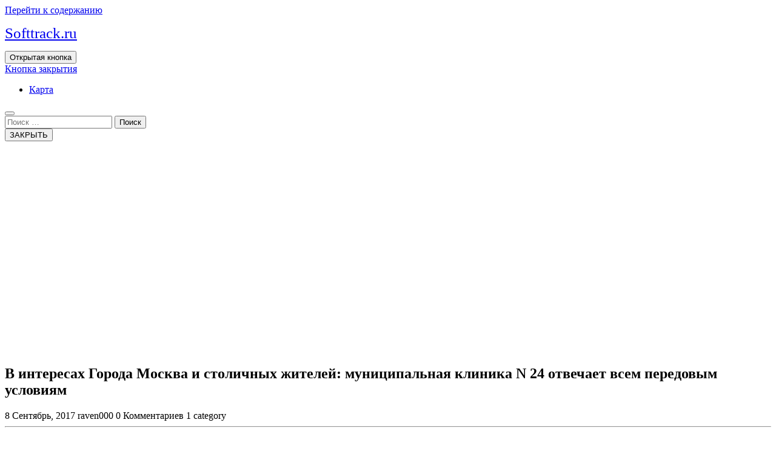

--- FILE ---
content_type: text/html; charset=UTF-8
request_url: https://softtrack.ru/v-mire/v-interesax-goroda-moskva-i-stolichnyx-zhitelej-municipalnaya-klinika-n-24-otvechaet-vsem-peredovym-usloviyam/
body_size: 12967
content:
<!DOCTYPE html>
<html lang="ru-RU">
<head>
  <meta charset="UTF-8">
  <meta name="viewport" content="width=device-width">
  <title>В интересах Города Москва и столичных жителей: муниципальная клиника N 24 отвечает всем передовым условиям | Softtrack.ru</title>

<!-- All In One SEO Pack 3.5.2[129,263] -->
<script type="application/ld+json" class="aioseop-schema">{"@context":"https://schema.org","@graph":[{"@type":"Organization","@id":"https://softtrack.ru/#organization","url":"https://softtrack.ru/","name":"Softtrack.ru","sameAs":[]},{"@type":"WebSite","@id":"https://softtrack.ru/#website","url":"https://softtrack.ru/","name":"Softtrack.ru","publisher":{"@id":"https://softtrack.ru/#organization"},"potentialAction":{"@type":"SearchAction","target":"https://softtrack.ru/?s={search_term_string}","query-input":"required name=search_term_string"}},{"@type":"WebPage","@id":"https://softtrack.ru/v-mire/v-interesax-goroda-moskva-i-stolichnyx-zhitelej-municipalnaya-klinika-n-24-otvechaet-vsem-peredovym-usloviyam/#webpage","url":"https://softtrack.ru/v-mire/v-interesax-goroda-moskva-i-stolichnyx-zhitelej-municipalnaya-klinika-n-24-otvechaet-vsem-peredovym-usloviyam/","inLanguage":"ru-RU","name":"В интересах Города Москва и столичных жителей: муниципальная клиника N 24 отвечает всем передовым условиям","isPartOf":{"@id":"https://softtrack.ru/#website"},"breadcrumb":{"@id":"https://softtrack.ru/v-mire/v-interesax-goroda-moskva-i-stolichnyx-zhitelej-municipalnaya-klinika-n-24-otvechaet-vsem-peredovym-usloviyam/#breadcrumblist"},"datePublished":"2017-09-07T23:22:23+00:00","dateModified":"2017-09-07T23:22:23+00:00"},{"@type":"Article","@id":"https://softtrack.ru/v-mire/v-interesax-goroda-moskva-i-stolichnyx-zhitelej-municipalnaya-klinika-n-24-otvechaet-vsem-peredovym-usloviyam/#article","isPartOf":{"@id":"https://softtrack.ru/v-mire/v-interesax-goroda-moskva-i-stolichnyx-zhitelej-municipalnaya-klinika-n-24-otvechaet-vsem-peredovym-usloviyam/#webpage"},"author":{"@id":"https://softtrack.ru/author/raven000/#author"},"headline":"В интересах Города Москва и столичных жителей: муниципальная клиника N 24 отвечает всем передовым условиям","datePublished":"2017-09-07T23:22:23+00:00","dateModified":"2017-09-07T23:22:23+00:00","commentCount":0,"mainEntityOfPage":{"@id":"https://softtrack.ru/v-mire/v-interesax-goroda-moskva-i-stolichnyx-zhitelej-municipalnaya-klinika-n-24-otvechaet-vsem-peredovym-usloviyam/#webpage"},"publisher":{"@id":"https://softtrack.ru/#organization"},"articleSection":"В мире"},{"@type":"Person","@id":"https://softtrack.ru/author/raven000/#author","name":"raven000","sameAs":[],"image":{"@type":"ImageObject","@id":"https://softtrack.ru/#personlogo","url":"https://secure.gravatar.com/avatar/cfe7b6a6acc1885c15d67ef140ca458e?s=96&d=mm&r=g","width":96,"height":96,"caption":"raven000"}},{"@type":"BreadcrumbList","@id":"https://softtrack.ru/v-mire/v-interesax-goroda-moskva-i-stolichnyx-zhitelej-municipalnaya-klinika-n-24-otvechaet-vsem-peredovym-usloviyam/#breadcrumblist","itemListElement":[{"@type":"ListItem","position":1,"item":{"@type":"WebPage","@id":"https://softtrack.ru/","url":"https://softtrack.ru/","name":"Softtrack.ru"}},{"@type":"ListItem","position":2,"item":{"@type":"WebPage","@id":"https://softtrack.ru/v-mire/v-interesax-goroda-moskva-i-stolichnyx-zhitelej-municipalnaya-klinika-n-24-otvechaet-vsem-peredovym-usloviyam/","url":"https://softtrack.ru/v-mire/v-interesax-goroda-moskva-i-stolichnyx-zhitelej-municipalnaya-klinika-n-24-otvechaet-vsem-peredovym-usloviyam/","name":"В интересах Города Москва и столичных жителей: муниципальная клиника N 24 отвечает всем передовым условиям"}}]}]}</script>
<link rel="canonical" href="https://softtrack.ru/v-mire/v-interesax-goroda-moskva-i-stolichnyx-zhitelej-municipalnaya-klinika-n-24-otvechaet-vsem-peredovym-usloviyam/" />
<!-- All In One SEO Pack -->
<link rel='dns-prefetch' href='//fonts.googleapis.com' />
<link rel='dns-prefetch' href='//s.w.org' />
<link rel="alternate" type="application/rss+xml" title="Softtrack.ru &raquo; Лента" href="https://softtrack.ru/feed/" />
<link rel="alternate" type="application/rss+xml" title="Softtrack.ru &raquo; Лента комментариев" href="https://softtrack.ru/comments/feed/" />
<link rel="alternate" type="application/rss+xml" title="Softtrack.ru &raquo; Лента комментариев к &laquo;В интересах Города Москва и столичных жителей: муниципальная клиника N 24 отвечает всем передовым условиям&raquo;" href="https://softtrack.ru/v-mire/v-interesax-goroda-moskva-i-stolichnyx-zhitelej-municipalnaya-klinika-n-24-otvechaet-vsem-peredovym-usloviyam/feed/" />
		<script type="text/javascript">
			window._wpemojiSettings = {"baseUrl":"https:\/\/s.w.org\/images\/core\/emoji\/11\/72x72\/","ext":".png","svgUrl":"https:\/\/s.w.org\/images\/core\/emoji\/11\/svg\/","svgExt":".svg","source":{"concatemoji":"https:\/\/softtrack.ru\/wp-includes\/js\/wp-emoji-release.min.js?ver=4.9.18"}};
			!function(e,a,t){var n,r,o,i=a.createElement("canvas"),p=i.getContext&&i.getContext("2d");function s(e,t){var a=String.fromCharCode;p.clearRect(0,0,i.width,i.height),p.fillText(a.apply(this,e),0,0);e=i.toDataURL();return p.clearRect(0,0,i.width,i.height),p.fillText(a.apply(this,t),0,0),e===i.toDataURL()}function c(e){var t=a.createElement("script");t.src=e,t.defer=t.type="text/javascript",a.getElementsByTagName("head")[0].appendChild(t)}for(o=Array("flag","emoji"),t.supports={everything:!0,everythingExceptFlag:!0},r=0;r<o.length;r++)t.supports[o[r]]=function(e){if(!p||!p.fillText)return!1;switch(p.textBaseline="top",p.font="600 32px Arial",e){case"flag":return s([55356,56826,55356,56819],[55356,56826,8203,55356,56819])?!1:!s([55356,57332,56128,56423,56128,56418,56128,56421,56128,56430,56128,56423,56128,56447],[55356,57332,8203,56128,56423,8203,56128,56418,8203,56128,56421,8203,56128,56430,8203,56128,56423,8203,56128,56447]);case"emoji":return!s([55358,56760,9792,65039],[55358,56760,8203,9792,65039])}return!1}(o[r]),t.supports.everything=t.supports.everything&&t.supports[o[r]],"flag"!==o[r]&&(t.supports.everythingExceptFlag=t.supports.everythingExceptFlag&&t.supports[o[r]]);t.supports.everythingExceptFlag=t.supports.everythingExceptFlag&&!t.supports.flag,t.DOMReady=!1,t.readyCallback=function(){t.DOMReady=!0},t.supports.everything||(n=function(){t.readyCallback()},a.addEventListener?(a.addEventListener("DOMContentLoaded",n,!1),e.addEventListener("load",n,!1)):(e.attachEvent("onload",n),a.attachEvent("onreadystatechange",function(){"complete"===a.readyState&&t.readyCallback()})),(n=t.source||{}).concatemoji?c(n.concatemoji):n.wpemoji&&n.twemoji&&(c(n.twemoji),c(n.wpemoji)))}(window,document,window._wpemojiSettings);
		</script>
		<style type="text/css">
img.wp-smiley,
img.emoji {
	display: inline !important;
	border: none !important;
	box-shadow: none !important;
	height: 1em !important;
	width: 1em !important;
	margin: 0 .07em !important;
	vertical-align: -0.1em !important;
	background: none !important;
	padding: 0 !important;
}
</style>
<link rel='stylesheet' id='window-blinds-repair-fonts-css'  href='//fonts.googleapis.com/css?family=Mali%3Aital%2Cwght%400%2C200%3B0%2C300%3B0%2C400%3B0%2C500%3B0%2C600%3B0%2C700%3B1%2C200%3B1%2C300%3B1%2C400%3B1%2C500%3B1%2C600%3B1%2C700%7CRoboto%3Awght%400%2C100%3B0%2C300%3B0%2C400%3B0%2C500%3B0%2C700%3B0%2C900%3B1%2C100%3B1%2C300%3B1%2C400%3B1%2C500%3B1%2C700%3B1%2C900%7CFira%20Sans%20Condensed%3Aital%2Cwght%400%2C100%3B0%2C200%3B0%2C300%3B0%2C400%3B0%2C500%3B0%2C600%3B0%2C700%3B0%2C800%3B0%2C900%3B1%2C100%3B1%2C200%3B1%2C300%3B1%2C400%3B1%2C500%3B1%2C600%3B1%2C700%3B1%2C800%3B1%2C900%26family%3DFira%2BSans%3Aital%2Cwght%400%2C100%3B0%2C200%3B0%2C300%3B0%2C400%3B0%2C500%3B0%2C600%3B0%2C700%3B0%2C800%3B0%2C900%3B1%2C100%3B1%2C200%3B1%2C300%3B1%2C400%3B1%2C500%3B1%2C600%3B1%2C700%3B1%2C800%3B1%2C900%7CJura%3Aital%2Cwght%40300%3B400%3B500%3B600%3B700%7CPoppins%3Aital%2Cwght%400%2C100%3B0%2C200%3B0%2C300%3B0%2C400%3B0%2C500%3B0%2C600%3B0%2C700%3B0%2C800%3B0%2C900%3B1%2C100%3B1%2C200%3B1%2C300%3B1%2C400%3B1%2C500%3B1%2C600%3B1%2C700%3B1%2C800%3B1%2C900%7CBad%20Script%7CBebas%20Neue%7CFjalla%20One%7CPT%20Sans%3Aital%2Cwght%400%2C400%3B0%2C700%3B1%2C400%3B1%2C700%7CPT%20Serif%3Aital%2Cwght%400%2C400%3B0%2C700%3B1%2C400%3B1%2C700%7CRoboto%20Condensed%3Aital%2Cwght%400%2C300%3B0%2C400%3B0%2C700%3B1%2C300%3B1%2C400%3B1%2C700%7CAlex%20Brush%7COverpass%3Aital%2Cwght%400%2C100%3B0%2C200%3B0%2C300%3B0%2C400%3B0%2C500%3B0%2C600%3B0%2C700%3B0%2C800%3B0%2C900%3B1%2C100%3B1%2C200%3B1%2C300%3B1%2C400%3B1%2C500%3B1%2C600%3B1%2C700%3B1%2C800%3B1%2C900%7CMontserrat%3Aital%2Cwght%400%2C100%3B0%2C200%3B0%2C300%3B0%2C400%3B0%2C500%3B0%2C600%3B0%2C700%3B0%2C800%3B0%2C900%3B1%2C100%3B1%2C200%3B1%2C300%3B1%2C400%3B1%2C500%3B1%2C600%3B1%2C700%3B1%2C800%3B1%2C900%7CPlayball%7CAlegreya%3Aital%2Cwght%400%2C400%3B0%2C500%3B0%2C600%3B0%2C700%3B0%2C800%3B0%2C900%3B1%2C400%3B1%2C500%3B1%2C600%3B1%2C700%3B1%2C800%3B1%2C900%7CJulius%20Sans%20One%7CArsenal%3Aital%2Cwght%400%2C400%3B0%2C700%3B1%2C400%3B1%2C700%7CSlabo%2013px%7CLato%3Aital%2Cwght%400%2C100%3B0%2C300%3B0%2C400%3B0%2C700%3B0%2C900%3B1%2C100%3B1%2C300%3B1%2C400%3B1%2C700%3B1%2C900%7COverpass%20Mono%3Awght%40300%3B400%3B500%3B600%3B700%7CSource%20Sans%20Pro%3Aital%2Cwght%400%2C200%3B0%2C300%3B0%2C400%3B0%2C600%3B0%2C700%3B0%2C900%3B1%2C200%3B1%2C300%3B1%2C400%3B1%2C600%3B1%2C700%3B1%2C900%7CRaleway%3Aital%2Cwght%400%2C100%3B0%2C200%3B0%2C300%3B0%2C400%3B0%2C500%3B0%2C600%3B0%2C700%3B0%2C800%3B0%2C900%3B1%2C100%3B1%2C200%3B1%2C300%3B1%2C400%3B1%2C500%3B1%2C600%3B1%2C700%3B1%2C800%3B1%2C900%7CMerriweather%3Aital%2Cwght%400%2C300%3B0%2C400%3B0%2C700%3B0%2C900%3B1%2C300%3B1%2C400%3B1%2C700%3B1%2C900%7CRubik%3Aital%2Cwght%400%2C300%3B0%2C400%3B0%2C500%3B0%2C600%3B0%2C700%3B0%2C800%3B0%2C900%3B1%2C300%3B1%2C400%3B1%2C500%3B1%2C600%3B1%2C700%3B1%2C800%3B1%2C900%7CLora%3Aital%2Cwght%400%2C400%3B0%2C500%3B0%2C600%3B0%2C700%3B1%2C400%3B1%2C500%3B1%2C600%3B1%2C700%7CUbuntu%3Aital%2Cwght%400%2C300%3B0%2C400%3B0%2C500%3B0%2C700%3B1%2C300%3B1%2C400%3B1%2C500%3B1%2C700%7CCabin%3Aital%2Cwght%400%2C400%3B0%2C500%3B0%2C600%3B0%2C700%3B1%2C400%3B1%2C500%3B1%2C600%3B1%2C700%7CArimo%3Aital%2Cwght%400%2C400%3B0%2C500%3B0%2C600%3B0%2C700%3B1%2C400%3B1%2C500%3B1%2C600%3B1%2C700%7CPlayfair%20Display%3Aital%2Cwght%400%2C400%3B0%2C500%3B0%2C600%3B0%2C700%3B0%2C800%3B0%2C900%3B1%2C400%3B1%2C500%3B1%2C600%3B1%2C700%3B1%2C800%3B1%2C900%7CQuicksand%3Awght%40300%3B400%3B500%3B600%3B700%7CPadauk%3Awght%40400%3B700%7CMulish%3Aital%2Cwght%400%2C200%3B0%2C300%3B0%2C400%3B0%2C500%3B0%2C600%3B0%2C700%3B0%2C800%3B0%2C900%3B0%2C1000%3B1%2C200%3B1%2C300%3B1%2C400%3B1%2C500%3B1%2C600%3B1%2C700%3B1%2C800%3B1%2C900%3B1%2C1000%7CInconsolata%3Awght%40200%3B300%3B400%3B500%3B600%3B700%3B800%3B900%26family%3DMulish%3Aital%2Cwght%400%2C200%3B0%2C300%3B0%2C400%3B0%2C500%3B0%2C600%3B0%2C700%3B0%2C800%3B0%2C900%3B0%2C1000%3B1%2C200%3B1%2C300%3B1%2C400%3B1%2C500%3B1%2C600%3B1%2C700%3B1%2C800%3B1%2C900%3B1%2C1000%7CBitter%3Aital%2Cwght%400%2C100%3B0%2C200%3B0%2C300%3B0%2C400%3B0%2C500%3B0%2C600%3B0%2C700%3B0%2C800%3B0%2C900%3B1%2C100%3B1%2C200%3B1%2C300%3B1%2C400%3B1%2C500%3B1%2C600%3B1%2C700%3B1%2C800%3B1%2C900%26family%3DMulish%3Aital%2Cwght%400%2C200%3B0%2C300%3B0%2C400%3B0%2C500%3B0%2C600%3B0%2C700%3B0%2C800%3B0%2C900%3B0%2C1000%3B1%2C200%3B1%2C300%3B1%2C400%3B1%2C500%3B1%2C600%3B1%2C700%3B1%2C800%3B1%2C900%3B1%2C1000%7CPacifico%7CIndie%20Flower%7CVT323%7CDosis%3Awght%40200%3B300%3B400%3B500%3B600%3B700%3B800%7CFrank%20Ruhl%20Libre%3Awght%40300%3B400%3B500%3B700%3B900%7CFjalla%20One%7CFigtree%3Aital%2Cwght%400%2C300%3B0%2C400%3B0%2C500%3B0%2C600%3B0%2C700%3B0%2C800%3B0%2C900%3B1%2C300%3B1%2C400%3B1%2C500%3B1%2C600%3B1%2C700%3B1%2C800%3B1%2C900%7COxygen%3Awght%40300%3B400%3B700%7CArvo%3Aital%2Cwght%400%2C400%3B0%2C700%3B1%2C400%3B1%2C700%7CNoto%20Serif%3Aital%2Cwght%400%2C400%3B0%2C700%3B1%2C400%3B1%2C700%7CLobster%7CCrimson%20Text%3Aital%2Cwght%400%2C400%3B0%2C600%3B0%2C700%3B1%2C400%3B1%2C600%3B1%2C700%7CYanone%20Kaffeesatz%3Awght%40200%3B300%3B400%3B500%3B600%3B700%7CAnton%7CLibre%20Baskerville%3Aital%2Cwght%400%2C400%3B0%2C700%3B1%2C400%7CBree%20Serif%7CGloria%20Hallelujah%7CAbril%20Fatface%7CVarela%20Round%7CVampiro%20One%7CShadows%20Into%20Light%7CCuprum%3Aital%2Cwght%400%2C400%3B0%2C500%3B0%2C600%3B0%2C700%3B1%2C400%3B1%2C500%3B1%2C600%3B1%2C700%7CRokkitt%3Awght%40100%3B200%3B300%3B400%3B500%3B600%3B700%3B800%3B900%7CVollkorn%3Aital%2Cwght%400%2C400%3B0%2C500%3B0%2C600%3B0%2C700%3B0%2C800%3B0%2C900%3B1%2C400%3B1%2C500%3B1%2C600%3B1%2C700%3B1%2C800%3B1%2C900%7CFrancois%20One%7COrbitron%3Awght%40400%3B500%3B600%3B700%3B800%3B900%7CPatua%20One%7CAcme%7CSatisfy%7CJosefin%20Slab%3Aital%2Cwght%400%2C100%3B0%2C200%3B0%2C300%3B0%2C400%3B0%2C500%3B0%2C600%3B0%2C700%3B1%2C100%3B1%2C200%3B1%2C300%3B1%2C400%3B1%2C500%3B1%2C600%3B1%2C700%7CQuattrocento%20Sans%3Aital%2Cwght%400%2C400%3B0%2C700%3B1%2C400%3B1%2C700%7CArchitects%20Daughter%7CRusso%20One%7CMonda%3Awght%40400%3B700%7CRighteous%7CLobster%20Two%3Aital%2Cwght%400%2C400%3B0%2C700%3B1%2C400%3B1%2C700%7CHammersmith%20One%7CCourgette%7CPermanent%20Marke%7CCherry%20Swash%3Awght%40400%3B700%7CCormorant%20Garamond%3Aital%2Cwght%400%2C300%3B0%2C400%3B0%2C500%3B0%2C600%3B0%2C700%3B1%2C300%3B1%2C400%3B1%2C500%3B1%2C600%3B1%2C700%7CPoiret%20One%7CBenchNine%3Awght%40300%3B400%3B700%7CEconomica%3Aital%2Cwght%400%2C400%3B0%2C700%3B1%2C400%3B1%2C700%7CHandlee%7CCardo%3Aital%2Cwght%400%2C400%3B0%2C700%3B1%2C400%7CAlfa%20Slab%20One%7CAveria%20Serif%20Libre%3Aital%2Cwght%400%2C300%3B0%2C400%3B0%2C700%3B1%2C300%3B1%2C400%3B1%2C700%7CCookie%7CChewy%7CGreat%20Vibes%7CComing%20Soon%7CPhilosopher%3Aital%2Cwght%400%2C400%3B0%2C700%3B1%2C400%3B1%2C700%7CDays%20One%7CKanit%3Aital%2Cwght%400%2C100%3B0%2C200%3B0%2C300%3B0%2C400%3B0%2C500%3B0%2C600%3B0%2C700%3B0%2C800%3B0%2C900%3B1%2C100%3B1%2C200%3B1%2C300%3B1%2C400%3B1%2C500%3B1%2C600%3B1%2C700%3B1%2C800%3B1%2C900%7CShrikhand%7CTangerine%3Awght%40400%3B700%7CIM%20Fell%20English%20SC%7CBoogaloo%7CBangers%7CFredoka%20One%7CVolkhov%3Aital%2Cwght%400%2C400%3B0%2C700%3B1%2C400%3B1%2C700%7CShadows%20Into%20Light%20Two%7CMarck%20Script%7CSacramento%7CUnica%20One%7CDancing%20Script%3Awght%40400%3B500%3B600%3B700%7CExo%202%3Aital%2Cwght%400%2C100%3B0%2C200%3B0%2C300%3B0%2C400%3B0%2C500%3B0%2C600%3B0%2C700%3B0%2C800%3B0%2C900%3B1%2C100%3B1%2C200%3B1%2C300%3B1%2C400%3B1%2C500%3B1%2C600%3B1%2C700%3B1%2C800%3B1%2C900%7CArchivo%3Aital%2Cwght%400%2C100%3B0%2C200%3B0%2C300%3B0%2C400%3B0%2C500%3B0%2C600%3B0%2C700%3B0%2C800%3B0%2C900%3B1%2C100%3B1%2C200%3B1%2C300%3B1%2C400%3B1%2C500%3B1%2C600%3B1%2C700%3B1%2C800%3B1%2C900%7CJost%3Aital%2Cwght%400%2C100%3B0%2C200%3B0%2C300%3B0%2C400%3B0%2C500%3B0%2C600%3B0%2C700%3B0%2C800%3B0%2C900%3B1%2C100%3B1%2C200%3B1%2C300%3B1%2C400%3B1%2C500%3B1%2C600%3B1%2C700%3B1%2C800%3B1%2C900%7CDM%20Serif%20Display%3Aital%400%3B1%7COpen%20Sans%3Aital%2Cwght%400%2C300%3B0%2C400%3B0%2C500%3B0%2C600%3B0%2C700%3B0%2C800%3B1%2C300%3B1%2C400%3B1%2C500%3B1%2C600%3B1%2C700%3B1%2C800' type='text/css' media='all' />
<link rel='stylesheet' id='owl-carousel-css-css'  href='https://softtrack.ru/wp-content/themes/window-blinds-repair/assets/css/owl.carousel.css?ver=4.9.18' type='text/css' media='all' />
<link rel='stylesheet' id='bootstrap-css-css'  href='https://softtrack.ru/wp-content/themes/window-blinds-repair/assets/css/bootstrap.css?ver=4.9.18' type='text/css' media='all' />
<link rel='stylesheet' id='window-blinds-repair-style-css'  href='https://softtrack.ru/wp-content/themes/window-blinds-repair/style.css?ver=4.9.18' type='text/css' media='all' />
<style id='window-blinds-repair-style-inline-css' type='text/css'>
@media screen and (max-width: 1000px) {}
body{max-width: 100%;}#return-to-top{right: 20px;}.media-links a i{font-size: px;}.logo h1 , .logo p a{font-size: 25px;}.logo p{font-size: 15px;}.related-post-block {}@media screen and (max-width: 575px) {}.return-to-header{}@media screen and (max-width: 575px) {}.main-navigation a, .main-navigation li.page_item_has_children:after,.main-navigation li.menu-item-has-children:after{font-size: px;}

		body{
		    font-family: ;
		}
		.more-btn a{
		    font-family: ;
		}
		h1{
		    font-family: ;
		}
		h2{
		    font-family: ;
		}
		h3{
		    font-family: ;
		}
		h4{
		    font-family: ;
		}
		h5{
		    font-family: ;
		}
		h6{
		    font-family: ;
		}
		#theme-sidebar .wp-block-search .wp-block-search__label{
		    font-family: ;
		}
		.menubar,.main-navigation a{
		    font-family: ;
		}
	

        .header-img{
			background-image:url('https://softtrack.ru/wp-content/themes/window-blinds-repair/assets/images/header_img.png') !important;
			background-position: center top !important;
			height: 350px;
			background-size: cover !important;
			display: block;
		}
		.single-page-img{
			background-image:url('https://softtrack.ru/wp-content/themes/window-blinds-repair/assets/images/header_img.png') !important;
			background-position: center top !important;
			background-size: cover !important;
			height:350px;
			object-fit:cover;
		}
</style>
<link rel='stylesheet' id='window-blinds-repair-block-style-css'  href='https://softtrack.ru/wp-content/themes/window-blinds-repair/assets/css/blocks.css?ver=1.0' type='text/css' media='all' />
<link rel='stylesheet' id='fontawesome-css-css'  href='https://softtrack.ru/wp-content/themes/window-blinds-repair/assets/css/fontawesome-all.css?ver=4.9.18' type='text/css' media='all' />
<script type='text/javascript' src='https://softtrack.ru/wp-includes/js/jquery/jquery.js?ver=1.12.4'></script>
<script type='text/javascript' src='https://softtrack.ru/wp-includes/js/jquery/jquery-migrate.min.js?ver=1.4.1'></script>
<script type='text/javascript' src='https://softtrack.ru/wp-content/themes/window-blinds-repair/assets/js/bootstrap.js?ver=1'></script>
<script type='text/javascript' src='https://softtrack.ru/wp-content/themes/window-blinds-repair/assets/js/owl.carousel.js?ver=1'></script>
<script type='text/javascript' src='https://softtrack.ru/wp-content/themes/window-blinds-repair/assets/js/window-blinds-repair-custom.js?ver=1'></script>
<script type='text/javascript' src='https://softtrack.ru/wp-content/themes/window-blinds-repair/assets/js/focus-nav.js?ver=1'></script>
<link rel='https://api.w.org/' href='https://softtrack.ru/wp-json/' />
<link rel="EditURI" type="application/rsd+xml" title="RSD" href="https://softtrack.ru/xmlrpc.php?rsd" />
<link rel="wlwmanifest" type="application/wlwmanifest+xml" href="https://softtrack.ru/wp-includes/wlwmanifest.xml" /> 
<link rel='prev' title='В рамках Платформы межрегионального партнерства в области возведения столичными строителями построены свежие субъекты жилища и соцкультбыта' href='https://softtrack.ru/stroitelstvo/v-ramkax-platformy-mezhregionalnogo-partnerstva-v-oblasti-vozvedeniya-stolichnymi-stroitelyami-postroeny-svezhie-subekty-zhilishha-i-sockultbyta/' />
<link rel='next' title='Мэрия найдет партнера для возведения собственных кабинетов до конца 2010 года' href='https://softtrack.ru/stroitelstvo/meriya-najdet-partnera-dlya-vozvedeniya-sobstvennyx-kabinetov-do-konca-2010-goda/' />
<meta name="generator" content="WordPress 4.9.18" />
<link rel='shortlink' href='https://softtrack.ru/?p=2908' />
<link rel="alternate" type="application/json+oembed" href="https://softtrack.ru/wp-json/oembed/1.0/embed?url=https%3A%2F%2Fsofttrack.ru%2Fv-mire%2Fv-interesax-goroda-moskva-i-stolichnyx-zhitelej-municipalnaya-klinika-n-24-otvechaet-vsem-peredovym-usloviyam%2F" />
<link rel="alternate" type="text/xml+oembed" href="https://softtrack.ru/wp-json/oembed/1.0/embed?url=https%3A%2F%2Fsofttrack.ru%2Fv-mire%2Fv-interesax-goroda-moskva-i-stolichnyx-zhitelej-municipalnaya-klinika-n-24-otvechaet-vsem-peredovym-usloviyam%2F&#038;format=xml" />
<style type='text/css' media='all'>		img.custom-logo{
		    width: 50px;
		    max-width: 100%;
		}
	</style></head>

<body class="post-template-default single single-post postid-2908 single-format-standard group-blog has-header-image has-sidebar">



<header role="banner">
	<a class="screen-reader-text skip-link" href="#tp_content">Перейти к содержанию</a>
	<div class="header-box">
		
<div class="headerbox pt-md-2 pb-md-3">
    <div class="header-main px-md-5 px-lg-0">
        <div class="row mx-0">
            <div class="col-lg-3 col-md-12 align-self-center">
                <div class="logo text-center">
                    
                                                                        <p class="text-capitalize site-title">
                                <a href="https://softtrack.ru/" rel="home">Softtrack.ru</a>
                            </p>
                                                                                </div>
            </div>

            <div class="col-lg-9 col-md-12 align-self-center">
                <div class="row">
                    <div class="col-lg-3 col-md-4 align-self-center my-md-0 my-2">
                        <div class="contact call">
                                                    </div>
                    </div>

                    <div class="col-lg-4 col-md-4 align-self-center my-md-0 my-2">
                        <div class="contact">
                                                    </div>
                    </div>

                    <div class="col-lg-4 col-md-4 align-self-center my-md-0 my-2">
                        <div class="contact">
                                                    </div>
                    </div>
                    <div class="col-lg-1"></div>
                </div>
            </div>
        </div>
    </div>
</div>

<div class="main-navhead">
    <div class="menubox text-end">
        <div class="container-fluid">
            <div class="row">
                <div class="col-lg-4 col-md-4 col-4"></div>
                <div class="col-lg-8 col-md-8 col-8 px-0">
                    <div class="menu-content">
                        
<div class="innermenuboxupper">
	<div class="innermenubox align-self-center">
		<div class="toggle-nav mobile-menu">
			<button onclick="window_blinds_repair_menu_open_nav()" class="responsivetoggle"><i class="fas fa-bars"></i><span class="screen-reader-text">Открытая кнопка</span></button>
		</div>
		<div id="mySidenav" class="nav sidenav">
			<a href="javascript:void(0)" class="closebtn mobile-menu" onclick="window_blinds_repair_menu_close_nav()"><i class="fas fa-times"></i><span class="screen-reader-text">Кнопка закрытия</span></a>
			<nav id="site-navigation" class="main-navigation" role="navigation" aria-label="Верхнее меню">
		      	<div class="clearfix"><ul>
<li class="page_item page-item-2"><a href="https://softtrack.ru/karta/">Карта</a></li>
</ul></div>
			</nav>
		</div>
	</div>
</div>                        <div class="search-bar">
                            <button type="button" class="open-search"><i class="fas fa-search"></i></button>
                        </div>
                    </div>
                </div>
                <div class="search-outer">
                    <div class="inner_searchbox w-100 h-100">
                        

<form method="get" class="search-form" action="https://softtrack.ru/">	
	<input type="search" id="search-form-69714f6ec6fa6" class="search-field" placeholder="Поиск &hellip;" value="" name="s" />
	<button type="submit" class="search-submit">Поиск</button>
</form>                    </div>
                    <button type="button" class="search-close">ЗАКРЫТЬ</button>
                </div>
            </div>
        </div>
    </div>
</div>
	</div>
</header>				<div id="post-2908" class="external-div">
	        <div class="box-image">
	          			            <div class="single-page-img"></div>
		        	        </div> 
	        <div class="box-text">
	        	<h2>В интересах Города Москва и столичных жителей: муниципальная клиника N 24 отвечает всем передовым условиям</h2>  
	        </div> 
		</div>
		<main id="tp_content" role="main">
		<div class="container">
			<div id="primary" class="content-area">
							        <div class="row">
			          	<div class="col-lg-8 col-md-8 singlepage-main">	           
				            <article id="post-2908" class="post-2908 post type-post status-publish format-standard hentry category-v-mire">
    <div class="box-info">
                        <i class="far fa-calendar-alt mb-1"></i><span class="entry-date">8 Сентябрь, 2017</span>
                            <i class="fas fa-user mb-1"></i><span class="entry-author">raven000</span>
                            <i class="fas fa-comments mb-1"></i><span class="entry-comments">0 Комментариев</span>
                            <i class="fas fa-list mb-1"></i><span class="entry-category">1 category</span>
                </div>
    <hr>
    <div class="box-content">
        <p><img src="http://stroy-obozrenie.ru/img/news/5120_2.jpg" width="260" height="195" class="news-text_img" border="0"> <b>Проект комплекса городской медицинской клиники N 24 стал победителем муниципального состязания &#171;Самый лучший совершенный проект в сфере вложений и возведения &#8212; 2009&#187;. Про это было оглашено на парадной процедуры награждения чемпионов.</b>  </p>
<p>Проект комплекса городской медицинской клиники № 24 по адресу: ул.<span id="more-2908"></span> Писцовая, вл. 10 стал победителем муниципального состязания &#171;Самый лучший совершенный проект в сфере вложений и возведения &#8212; 2009&#187; в номинации &laquo;Субъекты медицины&raquo;. </p>
<p>Про это было оглашено на парадной процедуры награждения чемпионов.</p>
<p><p>В каркасе&nbsp;клиники размещены&nbsp;палатные отдела на 500 коек, 11 операционных, и отделение активной терапии, реанимация, кабинет и офис компьютерной томографии и т.д.</p>
<p>В нижней части сооружения располагаются блок, трапезная, конференц-зал на 280 мест, актовый&nbsp;зал на 80 мест, администрация клиники.</p>
<p>В строительном плане центром композиции и связывающим ядром сооружения считается громоздкая выпуклая часть с фонарем &laquo;куполом-воронкой&raquo;, являющаяся главным вестибюлем всей клиники. Отсюда гости и штат попадают в хирургический и лечебный каркаса по&nbsp;галереям 2-го этажа.</p>
<p>Наша справка:</p>
        
        <div class="post_category mt-3"> Category: <a href="https://softtrack.ru/category/v-mire/" rel="category tag">В мире</a></div>        
<div id="comments" class="comments-area">

		<div id="respond" class="comment-respond">
		<h3 id="reply-title" class="comment-reply-title">Добавить комментарий <small><a rel="nofollow" id="cancel-comment-reply-link" href="/v-mire/v-interesax-goroda-moskva-i-stolichnyx-zhitelej-municipalnaya-klinika-n-24-otvechaet-vsem-peredovym-usloviyam/#respond" style="display:none;">Отменить ответ</a></small></h3>			<form action="https://softtrack.ru/wp-comments-post.php" method="post" id="commentform" class="comment-form" novalidate>
				<p class="comment-notes"><span id="email-notes">Ваш e-mail не будет опубликован.</span> Обязательные поля помечены <span class="required">*</span></p><p class="comment-form-comment"><label for="comment">Комментарий</label> <textarea id="comment" name="comment" cols="45" rows="8" maxlength="65525" required="required"></textarea></p><p class="comment-form-author"><label for="author">Имя <span class="required">*</span></label> <input id="author" name="author" type="text" value="" size="30" maxlength="245" required='required' /></p>
<p class="comment-form-email"><label for="email">E-mail <span class="required">*</span></label> <input id="email" name="email" type="email" value="" size="30" maxlength="100" aria-describedby="email-notes" required='required' /></p>
<p class="comment-form-url"><label for="url">Сайт</label> <input id="url" name="url" type="url" value="" size="30" maxlength="200" /></p>
<p class="form-submit"><input name="submit" type="submit" id="submit" class="submit" value="Отправить комментарий" /> <input type='hidden' name='comment_post_ID' value='2908' id='comment_post_ID' />
<input type='hidden' name='comment_parent' id='comment_parent' value='0' />
</p><p style="display: none;"><input type="hidden" id="akismet_comment_nonce" name="akismet_comment_nonce" value="e4fcccc949" /></p><p style="display: none;"><input type="hidden" id="ak_js" name="ak_js" value="196"/></p>			</form>
			</div><!-- #respond -->
	</div>
	<nav class="navigation post-navigation" role="navigation">
		<h2 class="screen-reader-text">Навигация по записям</h2>
		<div class="nav-links"><div class="nav-previous"><a href="https://softtrack.ru/stroitelstvo/v-ramkax-platformy-mezhregionalnogo-partnerstva-v-oblasti-vozvedeniya-stolichnymi-stroitelyami-postroeny-svezhie-subekty-zhilishha-i-sockultbyta/" rel="prev"><span class="meta-nav" aria-hidden="true">Предыдущая:</span> <span class="post-title">В рамках Платформы межрегионального партнерства в области возведения столичными строителями построены свежие субъекты жилища и соцкультбыта</span></a></div><div class="nav-next"><a href="https://softtrack.ru/stroitelstvo/meriya-najdet-partnera-dlya-vozvedeniya-sobstvennyx-kabinetov-do-konca-2010-goda/" rel="next"><span class="meta-nav" aria-hidden="true">Следующая:</span> <span class="post-title">Мэрия найдет партнера для возведения собственных кабинетов до конца 2010 года</span></a></div></div>
	</nav>        <div class="clearfix"></div>
    </div>
      <div class="my-5">        <div class="related-post-block">
        <h3 class="text-center mb-3">Похожие записи</h3>
        <div class="row">
                            <div class="col-lg-4 col-md-6">
                    <div id="category-post">
                        <article id="post-2396" class="post-2396 post type-post status-publish format-standard hentry category-v-mire">
                            <div class="page-box">
                                                                <div class="box-content">
                                    <h4 class="py-2"><a href="https://softtrack.ru/v-mire/rost-chisla-internacionalnyx-puteshestvennikov-v-ispanii/" title="Рост числа интернациональных путешественников в Испании">Рост числа интернациональных путешественников в Испании</a></h4>
                                    <p>Количество интернациональных путешественников, пришедших в Испанию в начале мая, повысилось&hellip;</p>
                                                                        <div class="readmore-btn mb-1">
                                        <a href="https://softtrack.ru/v-mire/rost-chisla-internacionalnyx-puteshestvennikov-v-ispanii/" class="blogbutton-small" title="Читать далее">Читать далее</a>
                                    </div>
                                                                    </div>
                                <div class="clearfix"></div>
                            </div>
                        </article>
                    </div>
                </div>
                            <div class="col-lg-4 col-md-6">
                    <div id="category-post">
                        <article id="post-3017" class="post-3017 post type-post status-publish format-standard hentry category-v-mire">
                            <div class="page-box">
                                                                <div class="box-content">
                                    <h4 class="py-2"><a href="https://softtrack.ru/v-mire/departament-dorozhno-mostovogo-i-texnicheskogo-vozvedeniya-moskvy-uvelichit-yavnost-v-rabote-po-realizacii-platformy-narodnyj-avto-garazh/" title="Департамент дорожно-мостового и технического возведения Москвы увеличит явность в работе по реализации платформы &#171;Народный авто гараж&#187;">Департамент дорожно-мостового и технического возведения Москвы увеличит явность в работе по реализации платформы &#171;Народный авто гараж&#187;</a></h4>
                                    <p>Всю информацию, посвященную проектированию и сооружению "народных авто гаражей", и&hellip;</p>
                                                                        <div class="readmore-btn mb-1">
                                        <a href="https://softtrack.ru/v-mire/departament-dorozhno-mostovogo-i-texnicheskogo-vozvedeniya-moskvy-uvelichit-yavnost-v-rabote-po-realizacii-platformy-narodnyj-avto-garazh/" class="blogbutton-small" title="Читать далее">Читать далее</a>
                                    </div>
                                                                    </div>
                                <div class="clearfix"></div>
                            </div>
                        </article>
                    </div>
                </div>
                            <div class="col-lg-4 col-md-6">
                    <div id="category-post">
                        <article id="post-4440" class="post-4440 post type-post status-publish format-standard hentry category-v-mire">
                            <div class="page-box">
                                                                <div class="box-content">
                                    <h4 class="py-2"><a href="https://softtrack.ru/v-mire/tribunal-zapretil-v-kieve-sooruzhenie-okolo-sofii/" title="Трибунал запретил в Киеве сооружение около Софии">Трибунал запретил в Киеве сооружение около Софии</a></h4>
                                    <p>Обходной управленческий трибунал Киева вынес решение остановить все строительно-монтажные работы&hellip;</p>
                                                                        <div class="readmore-btn mb-1">
                                        <a href="https://softtrack.ru/v-mire/tribunal-zapretil-v-kieve-sooruzhenie-okolo-sofii/" class="blogbutton-small" title="Читать далее">Читать далее</a>
                                    </div>
                                                                    </div>
                                <div class="clearfix"></div>
                            </div>
                        </article>
                    </div>
                </div>
                    </div>
    </div>
</div>
</article>
									<div class="navigation">
							          								        </div>

											          	</div>
			          	<div class="col-lg-4 col-md-4" id="theme-sidebar">
<aside id="secondary" class="widget-area" role="complementary" aria-label="Боковая панель блога">
    <section id="search-2" class="widget widget_search">

<form method="get" class="search-form" action="https://softtrack.ru/">	
	<input type="search" id="search-form-69714f71413ea" class="search-field" placeholder="Поиск &hellip;" value="" name="s" />
	<button type="submit" class="search-submit">Поиск</button>
</form></section>		<section id="recent-posts-2" class="widget widget_recent_entries">		<h3 class="widget-title">Свежие записи</h3>		<ul>
											<li>
					<a href="https://softtrack.ru/stati/obzor-mobilnoj-versii-plej-fortuna-udobno-li-igrat-na-hodu/">Обзор мобильной версии Плей Фортуна удобно ли играть на ходу</a>
									</li>
											<li>
					<a href="https://softtrack.ru/stati/arenda-v-centre-sankt-peterburga-posutochnoe-bronirovanie-kvartir-i-apartamentov/">Аренда в центре Санкт-Петербурга: посуточное бронирование квартир и апартаментов</a>
									</li>
											<li>
					<a href="https://softtrack.ru/stati/zagadka-jak-40-kogda-pozdno-letet-rano-bronirovat/">Загадка Як-40: Когда Поздно Лететь — Рано Бронировать</a>
									</li>
											<li>
					<a href="https://softtrack.ru/stati/industrialnye-uchastki/">Индустриальные участки</a>
									</li>
											<li>
					<a href="https://softtrack.ru/stati/poisk-intim-po-telefonu-sovremennaja-realnost-ili-opasnyj-jeksperiment/">Поиск интим по телефону: современная реальность или опасный эксперимент?</a>
									</li>
					</ul>
		</section><section id="archives-2" class="widget widget_archive"><h3 class="widget-title">Архивы</h3>		<ul>
			<li><a href='https://softtrack.ru/2025/11/'>Ноябрь 2025</a></li>
	<li><a href='https://softtrack.ru/2025/10/'>Октябрь 2025</a></li>
	<li><a href='https://softtrack.ru/2025/09/'>Сентябрь 2025</a></li>
	<li><a href='https://softtrack.ru/2025/06/'>Июнь 2025</a></li>
	<li><a href='https://softtrack.ru/2025/05/'>Май 2025</a></li>
	<li><a href='https://softtrack.ru/2024/12/'>Декабрь 2024</a></li>
	<li><a href='https://softtrack.ru/2024/09/'>Сентябрь 2024</a></li>
	<li><a href='https://softtrack.ru/2024/06/'>Июнь 2024</a></li>
	<li><a href='https://softtrack.ru/2024/05/'>Май 2024</a></li>
	<li><a href='https://softtrack.ru/2024/01/'>Январь 2024</a></li>
	<li><a href='https://softtrack.ru/2023/12/'>Декабрь 2023</a></li>
	<li><a href='https://softtrack.ru/2023/11/'>Ноябрь 2023</a></li>
	<li><a href='https://softtrack.ru/2023/06/'>Июнь 2023</a></li>
	<li><a href='https://softtrack.ru/2023/05/'>Май 2023</a></li>
	<li><a href='https://softtrack.ru/2023/04/'>Апрель 2023</a></li>
	<li><a href='https://softtrack.ru/2023/03/'>Март 2023</a></li>
	<li><a href='https://softtrack.ru/2023/02/'>Февраль 2023</a></li>
	<li><a href='https://softtrack.ru/2023/01/'>Январь 2023</a></li>
	<li><a href='https://softtrack.ru/2022/12/'>Декабрь 2022</a></li>
	<li><a href='https://softtrack.ru/2022/11/'>Ноябрь 2022</a></li>
	<li><a href='https://softtrack.ru/2022/10/'>Октябрь 2022</a></li>
	<li><a href='https://softtrack.ru/2022/09/'>Сентябрь 2022</a></li>
	<li><a href='https://softtrack.ru/2022/08/'>Август 2022</a></li>
	<li><a href='https://softtrack.ru/2022/07/'>Июль 2022</a></li>
	<li><a href='https://softtrack.ru/2022/06/'>Июнь 2022</a></li>
	<li><a href='https://softtrack.ru/2022/05/'>Май 2022</a></li>
	<li><a href='https://softtrack.ru/2022/04/'>Апрель 2022</a></li>
	<li><a href='https://softtrack.ru/2022/03/'>Март 2022</a></li>
	<li><a href='https://softtrack.ru/2022/02/'>Февраль 2022</a></li>
	<li><a href='https://softtrack.ru/2022/01/'>Январь 2022</a></li>
	<li><a href='https://softtrack.ru/2021/12/'>Декабрь 2021</a></li>
	<li><a href='https://softtrack.ru/2021/11/'>Ноябрь 2021</a></li>
	<li><a href='https://softtrack.ru/2021/10/'>Октябрь 2021</a></li>
	<li><a href='https://softtrack.ru/2021/09/'>Сентябрь 2021</a></li>
	<li><a href='https://softtrack.ru/2021/08/'>Август 2021</a></li>
	<li><a href='https://softtrack.ru/2021/07/'>Июль 2021</a></li>
	<li><a href='https://softtrack.ru/2021/06/'>Июнь 2021</a></li>
	<li><a href='https://softtrack.ru/2021/05/'>Май 2021</a></li>
	<li><a href='https://softtrack.ru/2021/04/'>Апрель 2021</a></li>
	<li><a href='https://softtrack.ru/2021/03/'>Март 2021</a></li>
	<li><a href='https://softtrack.ru/2021/02/'>Февраль 2021</a></li>
	<li><a href='https://softtrack.ru/2020/02/'>Февраль 2020</a></li>
	<li><a href='https://softtrack.ru/2020/01/'>Январь 2020</a></li>
	<li><a href='https://softtrack.ru/2019/12/'>Декабрь 2019</a></li>
	<li><a href='https://softtrack.ru/2019/11/'>Ноябрь 2019</a></li>
	<li><a href='https://softtrack.ru/2019/10/'>Октябрь 2019</a></li>
	<li><a href='https://softtrack.ru/2019/09/'>Сентябрь 2019</a></li>
	<li><a href='https://softtrack.ru/2019/08/'>Август 2019</a></li>
	<li><a href='https://softtrack.ru/2019/07/'>Июль 2019</a></li>
	<li><a href='https://softtrack.ru/2019/06/'>Июнь 2019</a></li>
	<li><a href='https://softtrack.ru/2019/05/'>Май 2019</a></li>
	<li><a href='https://softtrack.ru/2019/04/'>Апрель 2019</a></li>
	<li><a href='https://softtrack.ru/2019/03/'>Март 2019</a></li>
	<li><a href='https://softtrack.ru/2019/02/'>Февраль 2019</a></li>
	<li><a href='https://softtrack.ru/2019/01/'>Январь 2019</a></li>
	<li><a href='https://softtrack.ru/2018/12/'>Декабрь 2018</a></li>
	<li><a href='https://softtrack.ru/2018/11/'>Ноябрь 2018</a></li>
	<li><a href='https://softtrack.ru/2018/10/'>Октябрь 2018</a></li>
	<li><a href='https://softtrack.ru/2018/09/'>Сентябрь 2018</a></li>
	<li><a href='https://softtrack.ru/2018/08/'>Август 2018</a></li>
	<li><a href='https://softtrack.ru/2018/07/'>Июль 2018</a></li>
	<li><a href='https://softtrack.ru/2018/06/'>Июнь 2018</a></li>
	<li><a href='https://softtrack.ru/2018/05/'>Май 2018</a></li>
	<li><a href='https://softtrack.ru/2018/04/'>Апрель 2018</a></li>
	<li><a href='https://softtrack.ru/2018/03/'>Март 2018</a></li>
	<li><a href='https://softtrack.ru/2018/02/'>Февраль 2018</a></li>
	<li><a href='https://softtrack.ru/2018/01/'>Январь 2018</a></li>
	<li><a href='https://softtrack.ru/2017/12/'>Декабрь 2017</a></li>
	<li><a href='https://softtrack.ru/2017/11/'>Ноябрь 2017</a></li>
	<li><a href='https://softtrack.ru/2017/10/'>Октябрь 2017</a></li>
	<li><a href='https://softtrack.ru/2017/09/'>Сентябрь 2017</a></li>
	<li><a href='https://softtrack.ru/2017/08/'>Август 2017</a></li>
	<li><a href='https://softtrack.ru/2017/07/'>Июль 2017</a></li>
	<li><a href='https://softtrack.ru/2017/06/'>Июнь 2017</a></li>
	<li><a href='https://softtrack.ru/2017/05/'>Май 2017</a></li>
	<li><a href='https://softtrack.ru/2017/04/'>Апрель 2017</a></li>
	<li><a href='https://softtrack.ru/2017/03/'>Март 2017</a></li>
	<li><a href='https://softtrack.ru/2017/02/'>Февраль 2017</a></li>
	<li><a href='https://softtrack.ru/2017/01/'>Январь 2017</a></li>
	<li><a href='https://softtrack.ru/2016/12/'>Декабрь 2016</a></li>
	<li><a href='https://softtrack.ru/2016/08/'>Август 2016</a></li>
	<li><a href='https://softtrack.ru/2016/07/'>Июль 2016</a></li>
	<li><a href='https://softtrack.ru/2016/06/'>Июнь 2016</a></li>
	<li><a href='https://softtrack.ru/2016/05/'>Май 2016</a></li>
	<li><a href='https://softtrack.ru/2016/04/'>Апрель 2016</a></li>
	<li><a href='https://softtrack.ru/2016/03/'>Март 2016</a></li>
		</ul>
		</section><section id="calendar-2" class="widget widget_calendar"><div id="calendar_wrap" class="calendar_wrap"><table id="wp-calendar">
	<caption>Январь 2026</caption>
	<thead>
	<tr>
		<th scope="col" title="Понедельник">Пн</th>
		<th scope="col" title="Вторник">Вт</th>
		<th scope="col" title="Среда">Ср</th>
		<th scope="col" title="Четверг">Чт</th>
		<th scope="col" title="Пятница">Пт</th>
		<th scope="col" title="Суббота">Сб</th>
		<th scope="col" title="Воскресенье">Вс</th>
	</tr>
	</thead>

	<tfoot>
	<tr>
		<td colspan="3" id="prev"><a href="https://softtrack.ru/2025/11/">&laquo; Ноя</a></td>
		<td class="pad">&nbsp;</td>
		<td colspan="3" id="next" class="pad">&nbsp;</td>
	</tr>
	</tfoot>

	<tbody>
	<tr>
		<td colspan="3" class="pad">&nbsp;</td><td>1</td><td>2</td><td>3</td><td>4</td>
	</tr>
	<tr>
		<td>5</td><td>6</td><td>7</td><td>8</td><td>9</td><td>10</td><td>11</td>
	</tr>
	<tr>
		<td>12</td><td>13</td><td>14</td><td>15</td><td>16</td><td>17</td><td>18</td>
	</tr>
	<tr>
		<td>19</td><td>20</td><td>21</td><td id="today">22</td><td>23</td><td>24</td><td>25</td>
	</tr>
	<tr>
		<td>26</td><td>27</td><td>28</td><td>29</td><td>30</td><td>31</td>
		<td class="pad" colspan="1">&nbsp;</td>
	</tr>
	</tbody>
	</table></div></section><section id="meta-2" class="widget widget_meta"><h3 class="widget-title">Мета</h3>			<ul>
						<li><a href="https://softtrack.ru/wp-login.php">Войти</a></li>
			<li><a href="https://softtrack.ru/feed/"><abbr title="Really Simple Syndication">RSS</abbr> записей</a></li>
			<li><a href="https://softtrack.ru/comments/feed/"><abbr title="Really Simple Syndication">RSS</abbr> комментариев</a></li>
			<li><a href="https://ru.wordpress.org/" title="Сайт работает на WordPress &#8212; современной персональной платформе для публикаций.">WordPress.org</a></li>			</ul>
			</section><section id="text-2" class="widget widget_text"><h3 class="widget-title">Яндекс Метрика</h3>			<div class="textwidget"><!-- Yandex.Metrika informer -->
<a href="https://metrika.yandex.ru/stat/?id=48478865&amp;from=informer"
target="_blank" rel="nofollow"><img src="https://informer.yandex.ru/informer/48478865/3_0_FFFFFFFF_EFEFEFFF_0_pageviews"
style="width:88px; height:31px; border:0;" alt="Яндекс.Метрика" title="Яндекс.Метрика: данные за сегодня (просмотры, визиты и уникальные посетители)" class="ym-advanced-informer" data-cid="48478865" data-lang="ru" /></a>
<!-- /Yandex.Metrika informer -->

<!-- Yandex.Metrika counter -->
<script type="text/javascript" >
    (function (d, w, c) {
        (w[c] = w[c] || []).push(function() {
            try {
                w.yaCounter48478865 = new Ya.Metrika({
                    id:48478865,
                    clickmap:true,
                    trackLinks:true,
                    accurateTrackBounce:true,
                    webvisor:true
                });
            } catch(e) { }
        });

        var n = d.getElementsByTagName("script")[0],
            s = d.createElement("script"),
            f = function () { n.parentNode.insertBefore(s, n); };
        s.type = "text/javascript";
        s.async = true;
        s.src = "https://mc.yandex.ru/metrika/watch.js";

        if (w.opera == "[object Opera]") {
            d.addEventListener("DOMContentLoaded", f, false);
        } else { f(); }
    })(document, window, "yandex_metrika_callbacks");
</script>
<noscript><div><img src="https://mc.yandex.ru/watch/48478865" style="position:absolute; left:-9999px;" alt="" /></div></noscript>
<!-- /Yandex.Metrika counter --></div>
		</section></aside></div>
			        </div>
			    			</div>
	   </div>
	</main>

		</div>
		<footer id="footer" class="site-footer" role="contentinfo">
			<div class="container">
    <aside class="widget-area row" role="complementary" aria-label="Футер">
        <div class="col-lg-3 col-md-3">
                    </div>
                       <div class="col-12 col-lg-3 col-md-3">
                                    </div><!-- .footer-one-box -->
                               <div class="col-12 col-lg-3 col-md-3">
                                    </div><!-- .footer-one-box -->
                               <div class="col-12 col-lg-3 col-md-3">
                                    </div><!-- .footer-one-box -->
                    </aside>
</div>
<div class="site-info">
    <div class="container">
      <p><a href="https://www.themespride.com/products/free-blinds-repair-wordpress-theme" target="_blank">Тема WordPress &quot;Ремонт оконных жалюзи</a> By Themespride </p>
    </div>
</div>
				<div class="return-to-header">
					<a href="javascript:" id="return-to-top"><i class="fas fa-arrow-up return-to-top"></i></a>
				</div>
		</footer>
	</div>
</div>
<script type='text/javascript' src='https://softtrack.ru/wp-includes/js/comment-reply.min.js?ver=4.9.18'></script>
<script type='text/javascript' src='https://softtrack.ru/wp-includes/js/wp-embed.min.js?ver=4.9.18'></script>
<script async="async" type='text/javascript' src='https://softtrack.ru/wp-content/plugins/akismet/_inc/form.js?ver=4.1'></script>


</body>
</html>